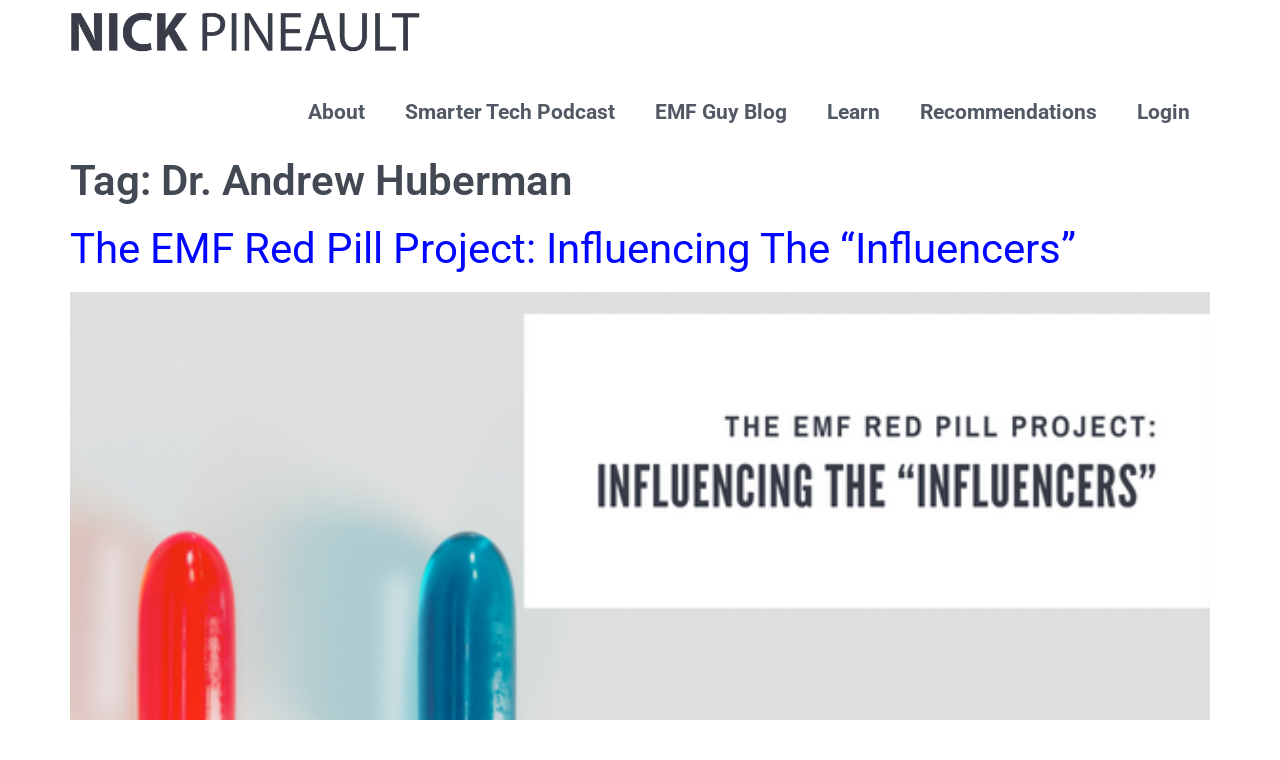

--- FILE ---
content_type: text/css; charset=UTF-8
request_url: https://theemfguy.com/wp-content/uploads/elementor/css/post-3865.css?ver=1768300991
body_size: 147
content:
.elementor-3865 .elementor-element.elementor-element-9d7160a{--display:flex;}.elementor-3865 .elementor-element.elementor-element-9d7160a:not(.elementor-motion-effects-element-type-background), .elementor-3865 .elementor-element.elementor-element-9d7160a > .elementor-motion-effects-container > .elementor-motion-effects-layer{background-color:#02010100;}.elementor-widget-theme-site-logo .widget-image-caption{color:var( --e-global-color-text );font-family:var( --e-global-typography-text-font-family ), Sans-serif;font-size:var( --e-global-typography-text-font-size );font-weight:var( --e-global-typography-text-font-weight );line-height:var( --e-global-typography-text-line-height );}.elementor-3865 .elementor-element.elementor-element-a97a01b{text-align:start;}.elementor-3865 .elementor-element.elementor-element-a97a01b img{max-width:350px;}.elementor-widget-nav-menu .elementor-nav-menu .elementor-item{font-family:var( --e-global-typography-primary-font-family ), Sans-serif;font-size:var( --e-global-typography-primary-font-size );font-weight:var( --e-global-typography-primary-font-weight );line-height:var( --e-global-typography-primary-line-height );}.elementor-widget-nav-menu .elementor-nav-menu--main .elementor-item{color:var( --e-global-color-text );fill:var( --e-global-color-text );}.elementor-widget-nav-menu .elementor-nav-menu--main .elementor-item:hover,
					.elementor-widget-nav-menu .elementor-nav-menu--main .elementor-item.elementor-item-active,
					.elementor-widget-nav-menu .elementor-nav-menu--main .elementor-item.highlighted,
					.elementor-widget-nav-menu .elementor-nav-menu--main .elementor-item:focus{color:var( --e-global-color-accent );fill:var( --e-global-color-accent );}.elementor-widget-nav-menu .elementor-nav-menu--main:not(.e--pointer-framed) .elementor-item:before,
					.elementor-widget-nav-menu .elementor-nav-menu--main:not(.e--pointer-framed) .elementor-item:after{background-color:var( --e-global-color-accent );}.elementor-widget-nav-menu .e--pointer-framed .elementor-item:before,
					.elementor-widget-nav-menu .e--pointer-framed .elementor-item:after{border-color:var( --e-global-color-accent );}.elementor-widget-nav-menu{--e-nav-menu-divider-color:var( --e-global-color-text );}.elementor-widget-nav-menu .elementor-nav-menu--dropdown .elementor-item, .elementor-widget-nav-menu .elementor-nav-menu--dropdown  .elementor-sub-item{font-family:var( --e-global-typography-accent-font-family ), Sans-serif;font-size:var( --e-global-typography-accent-font-size );font-weight:var( --e-global-typography-accent-font-weight );}.elementor-3865 .elementor-element.elementor-element-aea7bf5 > .elementor-widget-container{padding:3% 0% 0% 0%;}.elementor-3865 .elementor-element.elementor-element-aea7bf5 .elementor-menu-toggle{margin:0 auto;}.elementor-3865 .elementor-element.elementor-element-aea7bf5 .elementor-nav-menu .elementor-item{font-family:"Roboto", Sans-serif;font-size:21px;font-weight:700;text-decoration:none;}.elementor-3865 .elementor-element.elementor-element-aea7bf5 .elementor-nav-menu--main .elementor-item:hover,
					.elementor-3865 .elementor-element.elementor-element-aea7bf5 .elementor-nav-menu--main .elementor-item.elementor-item-active,
					.elementor-3865 .elementor-element.elementor-element-aea7bf5 .elementor-nav-menu--main .elementor-item.highlighted,
					.elementor-3865 .elementor-element.elementor-element-aea7bf5 .elementor-nav-menu--main .elementor-item:focus{color:var( --e-global-color-accent );fill:var( --e-global-color-accent );}.elementor-3865 .elementor-element.elementor-element-aea7bf5 .elementor-nav-menu--main:not(.e--pointer-framed) .elementor-item:before,
					.elementor-3865 .elementor-element.elementor-element-aea7bf5 .elementor-nav-menu--main:not(.e--pointer-framed) .elementor-item:after{background-color:var( --e-global-color-accent );}.elementor-3865 .elementor-element.elementor-element-aea7bf5 .e--pointer-framed .elementor-item:before,
					.elementor-3865 .elementor-element.elementor-element-aea7bf5 .e--pointer-framed .elementor-item:after{border-color:var( --e-global-color-accent );}.elementor-3865 .elementor-element.elementor-element-aea7bf5 .elementor-nav-menu--dropdown{background-color:var( --e-global-color-d696aa7 );}.elementor-3865 .elementor-element.elementor-element-aea7bf5 .elementor-nav-menu--dropdown a:hover,
					.elementor-3865 .elementor-element.elementor-element-aea7bf5 .elementor-nav-menu--dropdown a:focus,
					.elementor-3865 .elementor-element.elementor-element-aea7bf5 .elementor-nav-menu--dropdown a.elementor-item-active,
					.elementor-3865 .elementor-element.elementor-element-aea7bf5 .elementor-nav-menu--dropdown a.highlighted{background-color:var( --e-global-color-accent );}.elementor-theme-builder-content-area{height:400px;}.elementor-location-header:before, .elementor-location-footer:before{content:"";display:table;clear:both;}@media(max-width:1024px){.elementor-widget-theme-site-logo .widget-image-caption{font-size:var( --e-global-typography-text-font-size );line-height:var( --e-global-typography-text-line-height );}.elementor-widget-nav-menu .elementor-nav-menu .elementor-item{font-size:var( --e-global-typography-primary-font-size );line-height:var( --e-global-typography-primary-line-height );}.elementor-widget-nav-menu .elementor-nav-menu--dropdown .elementor-item, .elementor-widget-nav-menu .elementor-nav-menu--dropdown  .elementor-sub-item{font-size:var( --e-global-typography-accent-font-size );}.elementor-3865 .elementor-element.elementor-element-aea7bf5 .elementor-nav-menu .elementor-item{font-size:18px;}}@media(max-width:767px){.elementor-widget-theme-site-logo .widget-image-caption{font-size:var( --e-global-typography-text-font-size );line-height:var( --e-global-typography-text-line-height );}.elementor-widget-nav-menu .elementor-nav-menu .elementor-item{font-size:var( --e-global-typography-primary-font-size );line-height:var( --e-global-typography-primary-line-height );}.elementor-widget-nav-menu .elementor-nav-menu--dropdown .elementor-item, .elementor-widget-nav-menu .elementor-nav-menu--dropdown  .elementor-sub-item{font-size:var( --e-global-typography-accent-font-size );}.elementor-3865 .elementor-element.elementor-element-aea7bf5 .elementor-nav-menu .elementor-item{font-size:16px;}}